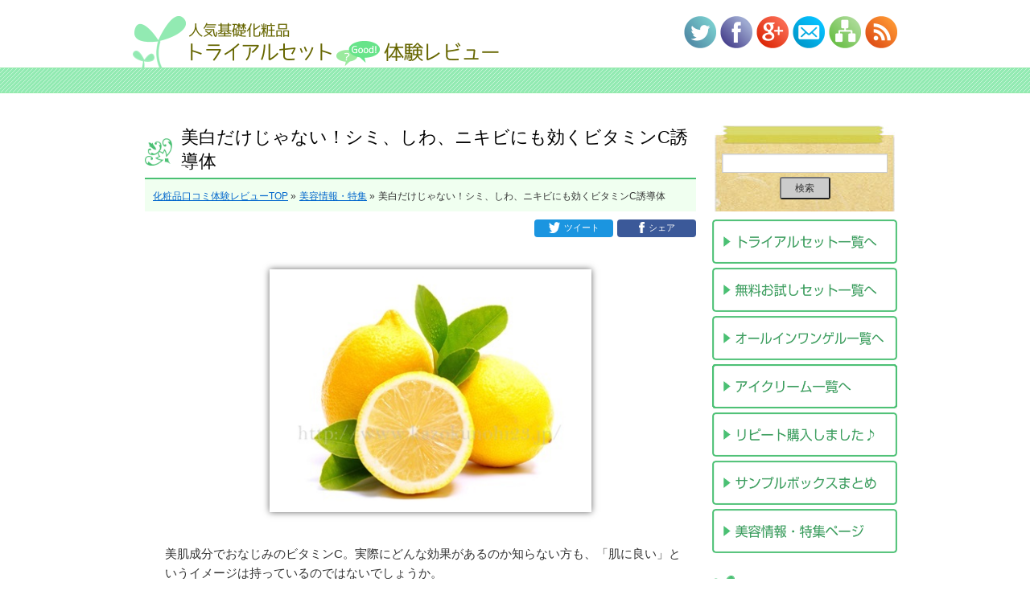

--- FILE ---
content_type: text/html; charset=UTF-8
request_url: https://www.kazokunohi23.jp/column/euglena-2/
body_size: 15206
content:


	<!DOCTYPE html>
<html lang="ja">
<head>
<meta charset="UTF-8" />
<meta name="pinterest" content="nopin">

<meta name="viewport" content="width=device-width">

<title>美白だけじゃない！シミ、しわ、ニキビにも効くビタミンC誘導体｜化粧品体験レビュー</title>
<link rel="profile" href="https://gmpg.org/xfn/11" />

<link rel="stylesheet" href="https://www.kazokunohi23.jp/wp-content/themes/twentyten-custom/style_sp.css" media="screen and (max-width: 640px)">
<link rel="stylesheet" href="https://www.kazokunohi23.jp/wp-content/themes/twentyten-custom/style.css" media="screen and (min-width: 641px)">

<link href="https://www.kazokunohi23.jp/wp-content/themes/twentyten-custom/images/favicon.ico" rel="icon">
<link href="https://www.kazokunohi23.jp/wp-content/themes/twentyten-custom/images/iphone_icon.png" rel="apple-touch-icon-precomposed">
<link rel="pingback" href="https://www.kazokunohi23.jp/xmlrpc.php" />
<link href="https://plus.google.com/116751549147504439164" rel="publisher">
<link href="https://plus.google.com/116751549147504439164" rel="author">
<!--[if (gte IE 6)&(lte IE 8)]>
<script type="text/javascript" src="https://www.kazokunohi23.jp/wp-content/themes/twentyten-custom/js/selectivizr.js"></script>
<noscript><link rel="stylesheet" href="[fallback css]" /></noscript><![endif]-->

<meta http-equiv="Content-Type" content="text/html; charset=UTF-8">
<script src="https://www.kazokunohi23.jp/wp-content/themes/twentyten-custom/js/jquery-1.11.2.min.js" type="text/javascript"></script>
<script src="https://www.kazokunohi23.jp/wp-content/themes/twentyten-custom/js/rollover.js" type="text/javascript"></script>
<script src="https://www.kazokunohi23.jp/wp-content/themes/twentyten-custom/js/style.js" type="text/javascript"></script>
<script src="https://www.kazokunohi23.jp/wp-content/themes/twentyten-custom/js/analytics.js" type="text/javascript"></script>


<!-- ここからOGP -->
<meta property="fb:app_id" content="694717187286829"/>
<meta property="og:type" content="article" />
<meta property="og:url" content="https://www.kazokunohi23.jp/column/euglena-2/" />
<meta property="og:title" content="美白だけじゃない！シミ、しわ、ニキビにも効くビタミンC誘導体" />
<meta property="og:description" content="美肌成分でおなじみのビタミンC。実際にどんな効果があるのか知らない方も、「肌に良い」というイメージは持っているのではないでしょうか。 美白や保湿、ニキビケアまで ... " />
<meta property="og:site_name" content="試して分かった通販コスメ人気の理由！話題の基礎化粧品トライアルセット体験レビュー" />
<meta property="og:image" content="https://www.kazokunohi23.jp/wp-content/uploads/2016/12/lemon001.jpg" />

<meta name="twitter:card" content="summary_large_image">
<meta name="twitter:site" content="@kazokunohi23jp">

<!-- ここまでOGP -->

<meta name='robots' content='index, follow, max-image-preview:large, max-snippet:-1, max-video-preview:-1' />

	<!-- This site is optimized with the Yoast SEO plugin v16.5 - https://yoast.com/wordpress/plugins/seo/ -->
	<link rel="canonical" href="https://www.kazokunohi23.jp/column/euglena-2/" />
	<meta name="twitter:label1" content="によって書かれた" />
	<meta name="twitter:data1" content="youhei" />
	<script type="application/ld+json" class="yoast-schema-graph">{"@context":"https://schema.org","@graph":[{"@type":"WebSite","@id":"https://www.kazokunohi23.jp/#website","url":"https://www.kazokunohi23.jp/","name":"\u8a66\u3057\u3066\u5206\u304b\u3063\u305f\u901a\u8ca9\u30b3\u30b9\u30e1\u4eba\u6c17\u306e\u7406\u7531\uff01\u8a71\u984c\u306e\u57fa\u790e\u5316\u7ca7\u54c1\u30c8\u30e9\u30a4\u30a2\u30eb\u30bb\u30c3\u30c8\u4f53\u9a13\u30ec\u30d3\u30e5\u30fc","description":"\u57fa\u790e\u5316\u7ca7\u54c1\u30c8\u30e9\u30a4\u30a2\u30eb\u30bb\u30c3\u30c8\u4f53\u9a13\u30ec\u30d3\u30e5\u30fc","potentialAction":[{"@type":"SearchAction","target":"https://www.kazokunohi23.jp/?s={search_term_string}","query-input":"required name=search_term_string"}],"inLanguage":"ja"},{"@type":"ImageObject","@id":"https://www.kazokunohi23.jp/column/euglena-2/#primaryimage","inLanguage":"ja","url":"https://www.kazokunohi23.jp/wp-content/uploads/2016/12/lemon001.jpg","contentUrl":"https://www.kazokunohi23.jp/wp-content/uploads/2016/12/lemon001.jpg","width":400,"height":300,"caption":"\u7f8e\u767d\u3060\u3051\u3067\u306f\u306a\u304f\u3001\u30cb\u30ad\u30d3\u3084\u4fdd\u6e7f\u307e\u3067\u3053\u306a\u305b\u308b\u3068\u3044\u3046\u30d3\u30bf\u30df\u30f3C\u8a98\u5c0e\u4f53\u306e\u52b9\u679c\u306b\u3064\u3044\u3066\u3001\u5199\u771f\u3064\u304d\u3067\u53e3\u30b3\u30df\u5831\u544a\u3057\u307e\u3059\u3002"},{"@type":"WebPage","@id":"https://www.kazokunohi23.jp/column/euglena-2/#webpage","url":"https://www.kazokunohi23.jp/column/euglena-2/","name":"\u7f8e\u767d\u3060\u3051\u3058\u3083\u306a\u3044\uff01\u30b7\u30df\u3001\u3057\u308f\u3001\u30cb\u30ad\u30d3\u306b\u3082\u52b9\u304f\u30d3\u30bf\u30df\u30f3C\u8a98\u5c0e\u4f53\uff5c\u5316\u7ca7\u54c1\u4f53\u9a13\u30ec\u30d3\u30e5\u30fc","isPartOf":{"@id":"https://www.kazokunohi23.jp/#website"},"primaryImageOfPage":{"@id":"https://www.kazokunohi23.jp/column/euglena-2/#primaryimage"},"datePublished":"2017-01-18T02:58:12+00:00","dateModified":"2017-01-13T05:00:19+00:00","author":{"@id":"https://www.kazokunohi23.jp/#/schema/person/a73795f675758aed46527c5f8651bbca"},"breadcrumb":{"@id":"https://www.kazokunohi23.jp/column/euglena-2/#breadcrumb"},"inLanguage":"ja","potentialAction":[{"@type":"ReadAction","target":["https://www.kazokunohi23.jp/column/euglena-2/"]}]},{"@type":"BreadcrumbList","@id":"https://www.kazokunohi23.jp/column/euglena-2/#breadcrumb","itemListElement":[{"@type":"ListItem","position":1,"name":"\u7f8e\u767d\u3060\u3051\u3058\u3083\u306a\u3044\uff01\u30b7\u30df\u3001\u3057\u308f\u3001\u30cb\u30ad\u30d3\u306b\u3082\u52b9\u304f\u30d3\u30bf\u30df\u30f3C\u8a98\u5c0e\u4f53"}]},{"@type":"Person","@id":"https://www.kazokunohi23.jp/#/schema/person/a73795f675758aed46527c5f8651bbca","name":"youhei","image":{"@type":"ImageObject","@id":"https://www.kazokunohi23.jp/#personlogo","inLanguage":"ja","url":"https://secure.gravatar.com/avatar/3f2009975f8c9ecaf717c2ca2957ffbb?s=96&d=mm&r=g","contentUrl":"https://secure.gravatar.com/avatar/3f2009975f8c9ecaf717c2ca2957ffbb?s=96&d=mm&r=g","caption":"youhei"},"url":"https://www.kazokunohi23.jp/author/youhei/"}]}</script>
	<!-- / Yoast SEO plugin. -->


<link rel='dns-prefetch' href='//s.w.org' />
<link rel="alternate" type="application/rss+xml" title="試して分かった通販コスメ人気の理由！話題の基礎化粧品トライアルセット体験レビュー &raquo; フィード" href="https://www.kazokunohi23.jp/feed/" />
<link rel="alternate" type="application/rss+xml" title="試して分かった通販コスメ人気の理由！話題の基礎化粧品トライアルセット体験レビュー &raquo; コメントフィード" href="https://www.kazokunohi23.jp/comments/feed/" />
<link rel="alternate" type="application/rss+xml" title="試して分かった通販コスメ人気の理由！話題の基礎化粧品トライアルセット体験レビュー &raquo; 美白だけじゃない！シミ、しわ、ニキビにも効くビタミンC誘導体 のコメントのフィード" href="https://www.kazokunohi23.jp/column/euglena-2/feed/" />
		<script type="text/javascript">
			window._wpemojiSettings = {"baseUrl":"https:\/\/s.w.org\/images\/core\/emoji\/13.0.1\/72x72\/","ext":".png","svgUrl":"https:\/\/s.w.org\/images\/core\/emoji\/13.0.1\/svg\/","svgExt":".svg","source":{"concatemoji":"https:\/\/www.kazokunohi23.jp\/wp-includes\/js\/wp-emoji-release.min.js?ver=5.7.14"}};
			!function(e,a,t){var n,r,o,i=a.createElement("canvas"),p=i.getContext&&i.getContext("2d");function s(e,t){var a=String.fromCharCode;p.clearRect(0,0,i.width,i.height),p.fillText(a.apply(this,e),0,0);e=i.toDataURL();return p.clearRect(0,0,i.width,i.height),p.fillText(a.apply(this,t),0,0),e===i.toDataURL()}function c(e){var t=a.createElement("script");t.src=e,t.defer=t.type="text/javascript",a.getElementsByTagName("head")[0].appendChild(t)}for(o=Array("flag","emoji"),t.supports={everything:!0,everythingExceptFlag:!0},r=0;r<o.length;r++)t.supports[o[r]]=function(e){if(!p||!p.fillText)return!1;switch(p.textBaseline="top",p.font="600 32px Arial",e){case"flag":return s([127987,65039,8205,9895,65039],[127987,65039,8203,9895,65039])?!1:!s([55356,56826,55356,56819],[55356,56826,8203,55356,56819])&&!s([55356,57332,56128,56423,56128,56418,56128,56421,56128,56430,56128,56423,56128,56447],[55356,57332,8203,56128,56423,8203,56128,56418,8203,56128,56421,8203,56128,56430,8203,56128,56423,8203,56128,56447]);case"emoji":return!s([55357,56424,8205,55356,57212],[55357,56424,8203,55356,57212])}return!1}(o[r]),t.supports.everything=t.supports.everything&&t.supports[o[r]],"flag"!==o[r]&&(t.supports.everythingExceptFlag=t.supports.everythingExceptFlag&&t.supports[o[r]]);t.supports.everythingExceptFlag=t.supports.everythingExceptFlag&&!t.supports.flag,t.DOMReady=!1,t.readyCallback=function(){t.DOMReady=!0},t.supports.everything||(n=function(){t.readyCallback()},a.addEventListener?(a.addEventListener("DOMContentLoaded",n,!1),e.addEventListener("load",n,!1)):(e.attachEvent("onload",n),a.attachEvent("onreadystatechange",function(){"complete"===a.readyState&&t.readyCallback()})),(n=t.source||{}).concatemoji?c(n.concatemoji):n.wpemoji&&n.twemoji&&(c(n.twemoji),c(n.wpemoji)))}(window,document,window._wpemojiSettings);
		</script>
		<style type="text/css">
img.wp-smiley,
img.emoji {
	display: inline !important;
	border: none !important;
	box-shadow: none !important;
	height: 1em !important;
	width: 1em !important;
	margin: 0 .07em !important;
	vertical-align: -0.1em !important;
	background: none !important;
	padding: 0 !important;
}
</style>
	<link rel='stylesheet' id='wp-block-library-css'  href='https://www.kazokunohi23.jp/wp-includes/css/dist/block-library/style.min.css?ver=5.7.14' type='text/css' media='all' />
<link rel='stylesheet' id='contact-form-7-css'  href='https://www.kazokunohi23.jp/wp-content/plugins/contact-form-7/includes/css/styles.css?ver=5.4.1' type='text/css' media='all' />
<link rel='stylesheet' id='toc-screen-css'  href='https://www.kazokunohi23.jp/wp-content/plugins/table-of-contents-plus/screen.min.css?ver=2106' type='text/css' media='all' />
<link rel='stylesheet' id='tablepress-default-css'  href='https://www.kazokunohi23.jp/wp-content/plugins/tablepress/css/default.min.css?ver=1.13' type='text/css' media='all' />
<link rel='stylesheet' id='jquery.lightbox.min.css-css'  href='https://www.kazokunohi23.jp/wp-content/plugins/wp-jquery-lightbox/styles/lightbox.min.css?ver=1.4.8.2' type='text/css' media='all' />
<script type='text/javascript' src='https://www.kazokunohi23.jp/wp-includes/js/jquery/jquery.min.js?ver=3.5.1' id='jquery-core-js'></script>
<script type='text/javascript' src='https://www.kazokunohi23.jp/wp-includes/js/jquery/jquery-migrate.min.js?ver=3.3.2' id='jquery-migrate-js'></script>
<script type='text/javascript' src='https://www.kazokunohi23.jp/wp-content/plugins/scrolling-anchors/js/jquery.easing.1.3.js?ver=5.7.14' id='jquery-easing-js'></script>
<link rel="https://api.w.org/" href="https://www.kazokunohi23.jp/wp-json/" /><link rel="alternate" type="application/json" href="https://www.kazokunohi23.jp/wp-json/wp/v2/posts/40062" /><link rel="EditURI" type="application/rsd+xml" title="RSD" href="https://www.kazokunohi23.jp/xmlrpc.php?rsd" />
<link rel="wlwmanifest" type="application/wlwmanifest+xml" href="https://www.kazokunohi23.jp/wp-includes/wlwmanifest.xml" /> 
<meta name="generator" content="WordPress 5.7.14" />
<link rel='shortlink' href='https://www.kazokunohi23.jp/?p=40062' />
<link rel="alternate" type="application/json+oembed" href="https://www.kazokunohi23.jp/wp-json/oembed/1.0/embed?url=https%3A%2F%2Fwww.kazokunohi23.jp%2Fcolumn%2Feuglena-2%2F" />
<link rel="alternate" type="text/xml+oembed" href="https://www.kazokunohi23.jp/wp-json/oembed/1.0/embed?url=https%3A%2F%2Fwww.kazokunohi23.jp%2Fcolumn%2Feuglena-2%2F&#038;format=xml" />
<style type="text/css">div#toc_container {width: 90%;}div#toc_container ul li {font-size: 110%;}</style>
</head>
<body class="post-template-default single single-post postid-40062 single-format-standard">

<!-- <div id="wrapper" class="hfeed"> -->
<div id="wrapper">
	<div id="header" class="clearfix">
		<div id="masthead">
			<div id="branding" role="banner">
								<div id="site-title">
					<span>
						<a href="https://www.kazokunohi23.jp/" title="試して分かった通販コスメ人気の理由！話題の基礎化粧品トライアルセット体験レビュー" rel="home"><img class="h_logo" src="https://www.kazokunohi23.jp/wp-content/themes/twentyten-custom/images/h_logo01.png" alt="試して分かった通販コスメ人気の理由！話題の基礎化粧品トライアルセット体験レビュー"></a>
					</span>
				</div>
				<div id="f_navi">
					<a href="https://twitter.com/kazokunohi23jp" target="_blank"><img src="https://www.kazokunohi23.jp/wp-content/themes/twentyten-custom/images/icon_twitter.png"></a><a href="https://www.facebook.com/pages/%E5%9F%BA%E7%A4%8E%E5%8C%96%E7%B2%A7%E5%93%81%E3%81%AE%E3%81%8A%E8%A9%A6%E3%81%97%E3%82%BB%E3%83%83%E3%83%88%E3%82%92%E4%BD%93%E9%A8%93%E3%83%AC%E3%83%93%E3%83%A5%E3%83%BC/545042448885444" target="_blank"><img src="https://www.kazokunohi23.jp/wp-content/themes/twentyten-custom/images/icon_facebook.png"></a><a href="https://plus.google.com/116751549147504439164" rel="publisher" target="_blank"><img src="https://www.kazokunohi23.jp/wp-content/themes/twentyten-custom/images/icon_google.png"></a><a href="<br />
<b>Warning</b>:  Use of undefined constant url - assumed 'url' (this will throw an Error in a future version of PHP) in <b>/home/apex/kazokunohi23.jp/public_html/wp-content/themes/twentyten-custom/header.php</b> on line <b>76</b><br />
https://www.kazokunohi23.jp/contact/"><img src="https://www.kazokunohi23.jp/wp-content/themes/twentyten-custom/images/icon_contact.png"></a><a href="<br />
<b>Warning</b>:  Use of undefined constant url - assumed 'url' (this will throw an Error in a future version of PHP) in <b>/home/apex/kazokunohi23.jp/public_html/wp-content/themes/twentyten-custom/header.php</b> on line <b>76</b><br />
https://www.kazokunohi23.jp/site_map/"><img src="https://www.kazokunohi23.jp/wp-content/themes/twentyten-custom/images/icon_sitemap.png"></a><a href="<br />
<b>Warning</b>:  Use of undefined constant url - assumed 'url' (this will throw an Error in a future version of PHP) in <b>/home/apex/kazokunohi23.jp/public_html/wp-content/themes/twentyten-custom/header.php</b> on line <b>76</b><br />
https://www.kazokunohi23.jp/?feed=rss2"><img src="https://www.kazokunohi23.jp/wp-content/themes/twentyten-custom/images/icon_rss.png"></a>

				</div><!-- #f_navi -->
			</div><!-- #branding -->

			
		</div><!-- #masthead -->
	</div><!-- #header -->

	<div id="main">
	<div id="container">
		<div id="content" role="main">

		
<div id="post">
<h1 class="single-news-title">美白だけじゃない！シミ、しわ、ニキビにも効くビタミンC誘導体</h1>

<!-- パンくずリスト 開始  -->
<div id="bread_crumb">
	<div itemscope="itemscope" itemtype="https://data-vocabulary.org/Breadcrumb">
		<a href="https://www.kazokunohi23.jp" itemprop="url" rel="home"><span itemprop="title">化粧品口コミ体験レビューTOP</span></a> &raquo; 
	</div>
	<div itemscope="itemscope" itemtype="https://data-vocabulary.org/Breadcrumb">
				<a href="https://www.kazokunohi23.jp/column/" itemprop="url"><span itemprop="title">美容情報・特集</span></a> &raquo; 
	</div>
	<div itemscope="itemscope" itemtype="https://data-vocabulary.org/Breadcrumb">
		<span itemprop="title">美白だけじゃない！シミ、しわ、ニキビにも効くビタミンC誘導体</span>
	</div>
</div>
<!-- パンくずリスト 終了  -->

<!-- SNSボタン一覧 開始 -->
<div id="snsHead">
  <!-- Twitter 開始 -->
  <div class="snsBtTwitter">
	<a href="https://twitter.com/share?text=美白だけじゃない！シミ、しわ、ニキビにも効くビタミンC誘導体&url=https://www.kazokunohi23.jp/column/euglena-2/" onclick="javascript:window.open(this.href, '', 'menubar=no,toolbar=no,resizable=yes,scrollbars=yes,height=460,width=600');return false;">
    <div class="inner">
      <p class="icon"><img src="https://www.kazokunohi23.jp/wp-content/themes/twentyten-custom/images/icon_sns_twitter.png" alt=""></p>
      <p class="name">ツイート</p>
    </div><!-- /.inner -->
	</a>
  </div><!-- /.snsBtTwitter -->
  <!-- Twitter 終了 -->
  
  <!-- Facebook 開始 -->
  <div class="snsBtFacebook">
	<a href="https://www.facebook.com/sharer.php?src=bm&u=https://www.kazokunohi23.jp/column/euglena-2/&amp;t=美白だけじゃない！シミ、しわ、ニキビにも効くビタミンC誘導体" onclick="javascript:window.open(this.href, '', 'menubar=no,toolbar=no,resizable=yes,scrollbars=yes,height=650,width=580');return false;">
    <div class="inner">
      <p class="icon"><img src="https://www.kazokunohi23.jp/wp-content/themes/twentyten-custom/images/icon_sns_facebook.png" alt=""></p>
      <p class="name">シェア</p>
    </div><!-- /.inner -->
	</a>
  </div><!-- /.snsBtFacebook -->
  <!-- Facebook 終了 -->
  
  <!-- LINE 開始 -->
  <div class="snsBtLine">
	<a href="https://line.me/R/msg/text/?美白だけじゃない！シミ、しわ、ニキビにも効くビタミンC誘導体%0D%0Ahttps://www.kazokunohi23.jp/column/euglena-2/">
    <div class="inner">
      <p class="icon"><img src="https://www.kazokunohi23.jp/wp-content/themes/twentyten-custom/images/icon_sns_line.png" alt=""></p>
      <p class="name">LINE</p>
    </div><!-- /.inner -->
	</a>
  </div><!-- /.snsBtLine -->
  <!-- LINE 終了 -->
</div><!-- /#snsHead -->
<!-- SNSボタン一覧 終了 -->
<div class="cat-news">
		<div class="shadow1"><img loading="lazy" src="//www.kazokunohi23.jp/wp-content/uploads/2016/12/lemon001.jpg" alt="美白だけではなく、ニキビや保湿までこなせるというビタミンC誘導体の効果について、写真つきで口コミ報告します。" width="400" height="300" class="alignnone size-full wp-image-42309" /></div>

<p>美肌成分でおなじみのビタミンC。実際にどんな効果があるのか知らない方も、「肌に良い」というイメージは持っているのではないでしょうか。</p>

<p>美白や保湿、ニキビケアまで、様々なタイプの化粧品に配合されている成分ですが、その多くの化粧品にはビタミンCではなく、ビタミンC誘導体が配合されています。</p>

<p>どうしてビタミンCではなく、ビタミンC誘導体なのでしょうか？ビタミンC誘導体って、ビタミンCと何が違うのでしょう？</p>

<p>そこで今回は、ビタミンC誘導体の肌への効果や種類、お勧めの化粧品を詳しくご紹介します。</p>


<h2>ビタミンCの肌への効果</h2>

<div class="shadow1"><img loading="lazy" src="//www.kazokunohi23.jp/wp-content/uploads/2016/12/lemon002.jpg" alt="ビタミンCの肌への効果として、メラニンの働きを抑える美白効果などがあります。そのほかにも抗酸化作用も。" width="400" height="300" class="alignnone size-full wp-image-42312" /></div>

<p>まずはビタミンCの肌への効果をご紹介します。美白や抗酸化作用は有名ですが、その他にニキビの改善効果など様々な効果が期待できます。</p>

<p><span class="b">・抗酸化作用</span>…紫外線やストレスなどで発生した活性酸素を除去して、肌細胞にダメージを与えないようにしてくれます。シミやシワなどの肌老化や、ニキビが悪化するのを防ぎます。</p>

<p>・<span class="b">たるみ・ほうれい線予防</span>…肌のハリを維持するのに欠かせないコラーゲン。ビタミンCはコラーゲンの生成に不可欠な酵素の働きをサポートしてくれます。</p>

<p><span class="b">・美白効果</span>…日焼けによって活発になるメラニンの生成を抑える効果があります。また還元作用もあるので、できてしまったシミの改善にも効果的です。</p>

<p><span class="b">・抗炎症作用</span>…ニキビなどの炎症を抑える効果があります。ニキビが酷くなると色素沈着を起こして治った後もニキビ跡として残ってしまいますが、先ほどの還元作用によってニキビ跡も残りにくくしてくれます。</p>

<p><span class="b">・皮脂抑制作用</span>…過剰に分泌する皮脂を抑制する効果で、ニキビの原因となる皮脂詰まりや毛穴の黒ずみを改善することができます。</p>

<p>いかがでしょうか。ビタミンCが多くの化粧品に配合されている理由がわかりますね。殺菌・抗菌効果もるのでニキビができやすい肌に付ければニキビ予防にもなります。</p>

<p>しかしこんな優れた成分でもデメリットがあるのです。</p>


<h2>ビタミンC誘導体はビタミンCよりも優れている？</h2>

<div class="shadow1"><img loading="lazy" src="//www.kazokunohi23.jp/wp-content/uploads/2017/01/lemon125.jpeg" alt="ビタミンC誘導体がビタミンCよりも効果が高いことを紹介します。" width="400" height="300" class="alignnone size-full wp-image-42444" /></div>

<p>ここではビタミンCのデメリットと、ビタミンC誘導体についてご紹介します。</p>

<p>ビタミンCには先ほどご紹介したように、美肌つくりに欠かせない様々な効果があります。しかし酸化しやすく、肌への吸収も悪い為そのまま化粧品に配合したのでは、その素晴らしい効果を発揮することができません。</p>

<p>さらにビタミンCには光毒性がある為、ビタミンCを肌に塗った後に日光に当たると、被れたり、炎症を起こす危険もあるのです。こんなにたくさんの美肌効果がある成分なのにこれらデメリットのために化粧品に配合するのは難しい成分だったのです。</p>

<p>そこで開発されたのがビタミンC誘導体です。ビタミンC誘導体はビタミンCと他の分子を結合してできた化合物。こうすることで酸化しにくくなって、肌への浸透率もアップします。</p>

<p>ビタミンC誘導体を肌につけた後は、肌にある酵素によって分子が離れて、ビタミンCの形に戻り、ビタミンCの美肌効果をそのまま得ることができます。肌への浸透も高まりますし、安定した状態で化粧品に配合することが出来ます。</p>

<p>このビタミンC誘導体はくつける分子によって水溶性、脂溶性と、その両方の性質を持つ新型の3つに分けられます。次の章では、ビタミンC誘導体の種類と特徴をご紹介します。</p>

<h2>ビタミンC誘導体は一つじゃない！種類を知ろう</h2>

<div class="shadow1"><img loading="lazy" src="//www.kazokunohi23.jp/wp-content/uploads/2016/12/food1008aa.jpg" alt="ビタミンｃと安定化させるため作られたビタミンC誘導体ですが、いくつか種類があるようです。油溶性・水溶性などにも分けられるそうです。" width="600" height="450" class="alignnone size-full wp-image-42442" /></div>

<p>まずは水溶性ビタミンC誘導体の特徴からご紹介しましょう。</p>

<p><span class="b">・水溶性ビタミンC誘導体</span>には、リン酸アスコルビルMg、リン酸アスコルビルNa、アスコルビン酸エチル、アスコルビン酸グルコシドなどがあります。</p>

<p>一般的に化粧水や乳液などの水分を多く含む化粧品に配合されていて、短時間で肌に吸収され、即効性が高いのが特徴です。肌の表面で作用してメラニンを排出してくれるので、シミやくすみに効果があります。</p>

<p><span class="b">・脂溶性ビタミンC誘導体</span>には、パルミチン酸アスコルビル、ステアリン酸アスコルビル、テトラヘキシルデカン酸アスコルビルなどがあります。</p>

<p>本来水性であるビタミンCに脂肪酸を結合させたもので、クリームなどの油分の多い化粧品に配合されています。肌への浸透性が高く、持続性も水溶性ビタミンC誘導体に比べて長いのが特徴です。</p>

<p>また高配合にしても刺激が少ないので、肌の弱い方でも安心して使えます。肌の奥まで浸透して保湿してくれるので、コラーゲンの生成を促したり、代謝を促進してくれます。</p>

<p><span class="b">・新型のビタミンC誘導体</span>は、パルミチン酸アスコルビルリン酸３Na（APPS）があります。抜群の浸透性を誇り、即効性も高く、肌の内部に浸透してコラーゲンの合成を促進したり、代謝をアップしてターンオーバーを促します。</p>


<h2>ビタミンC誘導体配合！お勧め化粧品をご紹介</h2>

<p>ビタミンC誘導体の効果がわかったところで、ビタミンC誘導体配合のお薦め化粧品を2つご紹介します。2つの化粧品とも、先ほどご紹介した3種類のビタミンC誘導体以外の、最新のビタミンC誘導体が配合されています。</p>

<p>どちらも高い浸透率を誇るビタミンC誘導体ですので肌への効果も期待できます。</p>

<h3>グラングレース</h3>

<div class="shadow1"><img loading="lazy" src="//www.kazokunohi23.jp/wp-content/uploads/2016/12/09be31210d4542a278c1c0cfee0556d5.png" alt="ビタミンC誘導体配合のスキンケアグラングレース。" width="400" height="300" class="alignnone size-full wp-image-42314" /></div>

<p>グラングレースは最新型のビタミンCや遺伝子レベルで作用する4つのペプチドなどを組み合わせた年齢肌用の化粧品です。</p>

<p>グラングレースに配合されているビタミンC誘導体APISは、成分名をイソステアリルアスコルビルリン酸２Naと言い、先ほど紹介した新型のビタミンC誘導体APPSよりも優れた浸透力があるといわれています。</p>

<p>先ほども紹介したとおり、ビタミンC誘導体は肌に浸透した後、肌内部にある酵素に反応して分子が離れてビタミンCの状態に戻ります。</p>

<p>APPSが分解に2種類の酵素が必要なのに対して、APISは1種類の酵素だけでビタミンCの形に戻れる為、肌に浸透した後は素早くビタミンCの形に戻り効果を発揮します。</p>

<p>APISによってシミやくすみ、小じわの改善だけでなく皮脂の分泌を抑えて毛穴の開きを改善したり、皮脂の酸化を抑制して毛穴に溜まった皮脂が酸化して黒くなるのを防ぎます。</p>

<p><a href="//www.kazokunohi23.jp/review/grangrace/">グラングレースのお試しセットを取り寄せて使ってみました。</a></p>

<h3>APISだけじゃない！ペプチドでアンチエイジング </h3>

<div class="shadow1"><img loading="lazy" src="//www.kazokunohi23.jp/wp-content/uploads/2016/12/72c2df6eabcd430ec7cde1a5e880cd3c.png" alt="ビタミンA・E・Cなどの他にもペプチドなどが含まれているグラングレーススキンケア。" width="400" height="300" class="alignnone size-full wp-image-42315" /></div>

<p>グラングレースにはAPIS以外にも肌の老化を防ぐ最新の成分が配合されていて、様々な角度から肌の老化を改善してくれます。ここではAPIS以外の気になる成分をご紹介しましょう。

<p><span class="b">ノナペプチド‐１</span>…メラニン細胞を刺激してシミの原因であるメラニンを生成するα‐MSHという刺激ホルモンを抑制し、シミができにくくしてくれます。</p>

<p><span class="b">オリゴペプチド‐34</span>…NF-kbという肌の老化を促進させる成分が活性化するのを抑制して
しわやシミなどの肌老化を防ぎます。</p>

<p><span class="b">アセチルデカペプチド‐3</span>…成長因子FTGの一つで、真皮層に存在するヒアルロン酸やエラスチン、コラーゲンと言った成分の合成を促して、肌に弾力とみずみずしさを与えます。</p>

<p><span class="b">プロテオグリカン</span>…ナイトクリームに配合されているプロテオグリカンは、コラーゲンやヒアルロン酸以上の保効果があることで大注目の成分です。</p>

<p>このほかにもEGF様作用でターンオーバーを促して新しい肌細胞の合成を促進したり、コラーゲンやヒアルロン酸の生産を促す効果もあります。</p>

<p>しわにはいくつかの種類があり、肌表面の老化で起きる「ちりめんじわ」と呼ばれる浅く細かいしわ(小じわ)と、真皮層の衰えによってできるシワがあります。</p>

<p>グラングレースはこの2つのシワが改善されるように、最新の美肌成分を組み合わせてトータルにケアが出来るようになっています。</p>

<h3>VC Series</h3>

<div class="shadow1"><img loading="lazy" src="//www.kazokunohi23.jp/wp-content/uploads/2016/12/314cb8b778cfab9c62f2fcb4315f2623.png" alt="ビタミンC誘導体配合のVCシリーズは、こんな感じのイメージのスキンケアとなっています。" width="400" height="300" class="alignnone size-full wp-image-42319" /></div>

<p>SiBodyのVCシリーズはニキビで悩んでいる方を対象としたニキビケア化粧品です。たくさんの女性誌に掲載されていますので、ご存知の方も多いのではないでしょうか。</p>

<p>10代の思春期ニキビと大人ニキビ、両方に効果を発揮する成分が配合されていて、ニキビで悩む方にお薦めの化粧品です。</p>

<p>また、すでにできてしまったニキビを治すだけでなく、使っているうちに新たなニキビができにくい肌になるように、肌質改善を考えたスキンケア商品です。</p>

<p>刺激のある成分をなるべく避け、皮膚の再生を促したり、代謝のリズムを整える作用で健やかな肌にしてくれます。</p>

<p>なかでも注目したいのがビタミンC誘導体のVC200（イソステアリルアスコルビルリン酸　２Na）です。このVC200は浸透力の高いAPPSよりもさらに高い浸透力を誇り、今までのビタミンC誘導体の中で一番の低刺激という特徴があります。</p>

<p>いくら良い成分でも浸透力が悪かったり、肌に負担がかかってニキビ以外の肌トラブルが起きては意味がありません。SiBodyには、ビタミンCと同時に摂取することで相乗効果を得られるビタミンEが配合してあります。</p>

<p>さらにターンオーバーのサイクルを正常にするビタミンAを配合することでニキビ跡が残りにくくしてくれています。</p>

<p><a href="//www.kazokunohi23.jp/review/sibody-vcseries/">シーボディのVCスターターキットも使ってみたので、写真つきで口コミ報告しています。</a></p>

<h3>ニキビをトータルにケアできる成分を配合！</h3>

<p>この他にも、VCシリーズにはニキビ肌に効果のある成分が配合されています。泡フォーマーとVCエッセンスに配合されているグリチルリチン酸ジカリウムは抗炎症作用があり、赤ニキビの炎症を鎮める効果があります。</p>

<p>またイソプロピルメチルフェノールの殺菌作用で顔ニキビの原因となるアクネ菌が増殖するのを抑えます。</p>

<p>サリチル酸は肌の角質を柔軟化して剥がれやすくする作用があります。ニキビ跡にも効果のある成分ですが、配合量が多いと刺激となる場合があります。</p>

<p>VCシリーズでは、サリチル酸の配合量を刺激にならない程度の微量に留めて肌の弱い方でも使えるようにしています。</p>

<p>ニキビケアではピーリングなどの肌を剥がすことにフォーカスが当たりがちですが、保湿ケアも重要です。VCシリーズには保湿のためにはちみつを配合。</p>

<p>はちみつにはアミノ酸やミネラルなどの美肌に必要な栄養素が詰まっているばかりでなく、浸透性も良いのでその栄養分を肌にしっかりと吸収させることができます。さらに肌表面で薄い膜を作って保水し、肌が乾燥するのを防いでくれます。</p>

<p>VC200と一緒に使うことでコラーゲンの生成に必要なアミノ酸と、ビタミンCを同時に取ることができ、ハリのある肌にしてくれます。</p>


<h2>化粧品を選ぶ時はビタミンC誘導体の種類をチェックしよう</h2>

<div class="shadow1"><img loading="lazy" src="//www.kazokunohi23.jp/wp-content/uploads/2017/01/point001.jpg" alt="化粧品を選ぶ時には、入っている内容成分に気をつけて購入するのがお得です。" width="400" height="300" class="alignnone size-full wp-image-42447" /></div>

<p>いかがでしょうか。年齢肌用化粧品からニキビケア用化粧品まで、幅広いジャンルで活躍するビタミンC誘導体。誘導体の種類によって肌への浸透率や即効性も少しずつ異なりますので、ビタミンC誘導体配合の化粧品を選ぶ時はその種類もチェックしましょう。</p>

<p>更にビタミンEやコラーゲンなどはビタミンCと同時に摂取すると相乗効果が生まれ、お互いの効果がアップします。化粧品を選ぶ時にはこういった相性も知っておくと良いでしょう。</p>

<p>化粧品に配合されている成分の相性が気になる時は、ライン使いをすることをお勧めします。特にアンチエイジングやニキビケアなどの場合は殺菌、鎮静、代謝の促進などがトータルケアできるように組み合わせてありますので、組み合わせに迷った時はお勧めです。</p>

<p>先ほどご紹介したグラングレース、VCシリーズはトライアルセットがオンラインで注文できます。トライアルセットでしたらお得な価格でライン使いができますので、気になる方は是非取り寄せてみてはいかがでしょうか。</p>

<p>ビタミンC誘導体を上手に活用する多ためには、ちょっとした知識が必要です。ビタミンC誘導体の種類や相性の良い成分を知って上手に活用しましょう。</p>
	
</div><!-- .cat-news -->

<div id="nav-below" class="navigation">
	<div class="nav-previous"><a href="https://www.kazokunohi23.jp/column/bathadditive/" rel="prev"><span class="meta-nav">&larr;</span> 知ってるようで意外に知らない、入浴剤の効果と選び方とは？</a></div>
	<div class="nav-next"><a href="https://www.kazokunohi23.jp/column/uv-protection/" rel="next">春の紫外線対策が10年後もキレイな肌でいるためのポイント！ <span class="meta-nav">&rarr;</span></a></div>
</div><!-- #nav-below -->

<!-- SNSボタン一覧 開始 -->
<div id="snsFoot">
  <!-- Twitter 開始 -->
  <div class="snsBtTwitter">
	<a href="https://twitter.com/share?text=美白だけじゃない！シミ、しわ、ニキビにも効くビタミンC誘導体&url=https://www.kazokunohi23.jp/column/euglena-2/" onclick="javascript:window.open(this.href, '', 'menubar=no,toolbar=no,resizable=yes,scrollbars=yes,height=460,width=600');return false;">
    <div class="inner">
      <p class="icon"><img src="https://www.kazokunohi23.jp/wp-content/themes/twentyten-custom/images/icon_sns_twitter.png" alt=""></p>
      <p class="name">ツイートする</p>
    </div><!-- /.inner -->
	</a>
  </div><!-- /.snsBtTwitter -->
  <!-- Twitter 終了 -->
  
  <!-- Facebook 開始 -->
  <div class="snsBtFacebook">
	<a href="https://www.facebook.com/sharer.php?src=bm&u=https://www.kazokunohi23.jp/column/euglena-2/&amp;t=美白だけじゃない！シミ、しわ、ニキビにも効くビタミンC誘導体" onclick="javascript:window.open(this.href, '', 'menubar=no,toolbar=no,resizable=yes,scrollbars=yes,height=650,width=580');return false;">
    <div class="inner">
      <p class="icon"><img src="https://www.kazokunohi23.jp/wp-content/themes/twentyten-custom/images/icon_sns_facebook.png" alt=""></p>
      <p class="name">シェアする</p>
    </div><!-- /.inner -->
	</a>
  </div><!-- /.snsBtFacebook -->
  <!-- Facebook 終了 -->
  
  <!-- LINE 開始 -->
  <div class="snsBtLine">
	<a href="https://line.me/R/msg/text/?美白だけじゃない！シミ、しわ、ニキビにも効くビタミンC誘導体%0D%0Ahttps://www.kazokunohi23.jp/column/euglena-2/">
    <div class="inner">
      <p class="icon"><img src="https://www.kazokunohi23.jp/wp-content/themes/twentyten-custom/images/icon_sns_line.png" alt=""></p>
      <p class="name">LINEで送る</p>
    </div><!-- /.inner -->
	</a>
  </div><!-- /.snsBtLine -->
  <!-- LINE 終了 -->
</div><!-- /#snsFoot -->
<!-- SNSボタン一覧 終了 -->
<h3 class="nendaiLowerLinkTitle">年代別おすすめ基礎化粧品</h3>
<ul class="nendaiLowerLink">
<li><a href="https://www.kazokunohi23.jp/nendai/20dai/"><img src="https://www.kazokunohi23.jp/wp-content/themes/twentyten-custom/images/nendai_lowlink_20dai.jpg" alt="20代基礎化粧品"></a></li><li><a href="https://www.kazokunohi23.jp/nendai/30dai/"><img src="https://www.kazokunohi23.jp/wp-content/themes/twentyten-custom/images/nendai_lowlink_30dai.jpg" alt="30代基礎化粧品"></a></li><li><a href="https://www.kazokunohi23.jp/nendai/40dai/"><img src="https://www.kazokunohi23.jp/wp-content/themes/twentyten-custom/images/nendai_lowlink_40dai.jpg" alt="40代基礎化粧品"></a></li><li><a href="https://www.kazokunohi23.jp/nendai/50dai/"><img src="https://www.kazokunohi23.jp/wp-content/themes/twentyten-custom/images/nendai_lowlink_50dai.jpg" alt="50代基礎化粧品"></a></li><li><a href="https://www.kazokunohi23.jp/nendai/60dai/"><img src="https://www.kazokunohi23.jp/wp-content/themes/twentyten-custom/images/nendai_lowlink_60dai.jpg" alt="60代基礎化粧品"></a></li>	<li><img src="https://www.kazokunohi23.jp/wp-content/themes/twentyten-custom/images/nendai_lowlink.jpg" alt="あなたの悩み。答えはここに。"></li>
</ul>


</div><!-- #post -->


		</div><!-- #content -->
	</div><!-- #container -->

	
		<div id="primary" class="widget-area" role="complementary">
			<ul class="xoxo">

<li id="" class="widget-container"><form role="search" method="get" id="searchform" class="searchform" action="https://www.kazokunohi23.jp/">
				<div>
					<label class="screen-reader-text" for="s">検索:</label>
					<input type="text" value="" name="s" id="s" />
					<input type="submit" id="searchsubmit" value="検索" />
				</div>
			</form></li><li id="" class="widget-container">			<div class="textwidget"><div class="side-setlist">
<a href="https://www.kazokunohi23.jp/alllist/items/"><img src="https://www.kazokunohi23.jp/wp-content/themes/twentyten-custom/images/bt_side_all.gif" alt="人気トライアルセット一覧"></a>

<a href="https://www.kazokunohi23.jp/feature/muryou-otameshi/"><img src="https://www.kazokunohi23.jp/wp-content/themes/twentyten-custom/images/bt_side_muryou.gif" alt="無料お試しセット一覧"></a>

<a href="https://www.kazokunohi23.jp/feature/allinone-cosme/"><img src="https://www.kazokunohi23.jp/wp-content/themes/twentyten-custom/images/bt_side_allinone.gif" alt="オールインワンゲル"></a>

<a href="https://www.kazokunohi23.jp/feature/eye-cream/"><img src="https://www.kazokunohi23.jp/wp-content/themes/twentyten-custom/images/bt_side_eyecream.gif" alt="アイクリーム"></a>

<a href="https://www.kazokunohi23.jp/buyyourself-skincare"><img src="https://www.kazokunohi23.jp/wp-content/themes/twentyten-custom/images/bt_side_repeat.gif" alt="リピート購入しました♪"></a>

<a href="https://www.kazokunohi23.jp/samplebox"><img src="https://www.kazokunohi23.jp/wp-content/themes/twentyten-custom/images/bt_side_boxmatome.gif" alt="サンプルボックスまとめ"></a>

<a href="https://www.kazokunohi23.jp/column/"><img src="https://www.kazokunohi23.jp/wp-content/themes/twentyten-custom/images/bt_side_column.gif" alt="美容情報・特集"></a>
</div><!-- /.side-setlist --></div>
		</li><li id="" class="widget-container">			<div class="textwidget"><h3 class="widget-title menuTitle">肌の悩みで選ぶ</h3>
<div class="menuList">
<ul>
	<li class="cat-item cat-item-9"><a href="https://www.kazokunohi23.jp/hadanonayami/bihaku_care/">美白・シミ</a>
</li>
	<li class="cat-item cat-item-7"><a href="https://www.kazokunohi23.jp/hadanonayami/keana_care/">毛穴ケア</a>
</li>
	<li class="cat-item cat-item-6"><a href="https://www.kazokunohi23.jp/hadanonayami/hositu_care/">保湿ケア</a>
</li>
	<li class="cat-item cat-item-10"><a href="https://www.kazokunohi23.jp/hadanonayami/kakusitu_care/">角質ケア</a>
</li>
	<li class="cat-item cat-item-5"><a href="https://www.kazokunohi23.jp/hadanonayami/nikibi_care/">ニキビ・吹き出物</a>
</li>
	<li class="cat-item cat-item-3"><a href="https://www.kazokunohi23.jp/hadanonayami/aging_care/">アンチエイジング化粧品</a>
</li>
	<li class="cat-item cat-item-4"><a href="https://www.kazokunohi23.jp/hadanonayami/dr_cosme/">ドクターズコスメ</a>
</li>
	<li class="cat-item cat-item-8"><a href="https://www.kazokunohi23.jp/hadanonayami/mutenka_cosme/">無添加</a>
</li>
</ul>
</div><!-- /.menuList -->
</div>
		</li><li id="" class="widget-container">			<div class="textwidget"><h3 class="widget-title menuTitle">年代で選ぶ</h3>
<div class="menuList">
<ul>
	<li class="cat-item cat-item-22"><a href="https://www.kazokunohi23.jp/nendai/20dai/">20代基礎化粧品</a>
</li>
	<li class="cat-item cat-item-23"><a href="https://www.kazokunohi23.jp/nendai/30dai/">30代基礎化粧品</a>
</li>
	<li class="cat-item cat-item-24"><a href="https://www.kazokunohi23.jp/nendai/40dai/">40代基礎化粧品</a>
</li>
	<li class="cat-item cat-item-25"><a href="https://www.kazokunohi23.jp/nendai/50dai/">50代基礎化粧品</a>
</li>
	<li class="cat-item cat-item-43"><a href="https://www.kazokunohi23.jp/nendai/60dai/">60代基礎化粧品</a>
</li>
</ul>
</div><!-- /.menuList --></div>
		</li><li id="" class="widget-container">			<div class="textwidget"><h3 class="widget-title menuTitle">肌質で選ぶ</h3>
<div class="menuList">
<ul>
	<li class="cat-item cat-item-13"><a href="https://www.kazokunohi23.jp/hadasitu/kansouhada/">乾燥肌スキンケア</a>
</li>
	<li class="cat-item cat-item-14"><a href="https://www.kazokunohi23.jp/hadasitu/binkanhada/">敏感肌スキンケア</a>
</li>
	<li class="cat-item cat-item-12"><a href="https://www.kazokunohi23.jp/hadasitu/oiri-hada/">オイリー肌スキンケア</a>
</li>
	<li class="cat-item cat-item-11"><a href="https://www.kazokunohi23.jp/hadasitu/atopi-hada/">アトピー肌スキンケア</a>
</li>
</ul>
</div><!-- /.menuList -->
</div>
		</li><li id="" class="widget-container">			<div class="textwidget"><h3 class="widget-title menuTitle">セット内容で選ぶ</h3>
<div class="menuList">
<ul>
	<li class="cat-item cat-item-15"><a href="https://www.kazokunohi23.jp/item/cleansing/">クレンジング(メイク落とし)</a>
</li>
	<li class="cat-item cat-item-20"><a href="https://www.kazokunohi23.jp/item/sengan/">洗顔料(石鹸)</a>
</li>
	<li class="cat-item cat-item-19"><a href="https://www.kazokunohi23.jp/item/kesyousui/">化粧水(ローション)</a>
</li>
	<li class="cat-item cat-item-18"><a href="https://www.kazokunohi23.jp/item/nyuueki/">乳液(クリーム)</a>
</li>
	<li class="cat-item cat-item-21"><a href="https://www.kazokunohi23.jp/item/biyoueki/">美容液(エッセンス)</a>
</li>
	<li class="cat-item cat-item-31"><a href="https://www.kazokunohi23.jp/item/nityuu_biyoueki/">日焼け止め（化粧下地）</a>
</li>
	<li class="cat-item cat-item-51"><a href="https://www.kazokunohi23.jp/item/oil/">美容オイル</a>
</li>
	<li class="cat-item cat-item-52"><a href="https://www.kazokunohi23.jp/item/pack/">パック・フェイスマスク</a>
</li>
	<li class="cat-item cat-item-17"><a href="https://www.kazokunohi23.jp/item/porch/">ポーチ付き</a>
</li>
	<li class="cat-item cat-item-16"><a href="https://www.kazokunohi23.jp/item/sample/">サンプル付き</a>
</li>
</ul>
</div><!-- /.menuList --></div>
		</li><li id="" class="widget-container">			<div class="textwidget"><div class="banner-con">

<!-- 脇坂英理子のキレイLabo -->
<a href="https://www.kazokunohi23.jp/kirei-labo/">
  <img src="https://www.kazokunohi23.jp/wp-content/themes/twentyten-custom/images_kirei_labo/ba_kirei-labo.gif" alt="脇坂英理子のキレイLabo(キレイラボ) -女医だから知っているホントの美容情報！-">
</a>

<!-- R-15 マンガでわかる！肌の仕組みと最適スキンケア徹底解説！ -->
<a href="https://www.kazokunohi23.jp/manga/">
  <img src="https://www.kazokunohi23.jp/wp-content/themes/twentyten-custom/images_manga/ba_manga.gif" alt="R-15 マンガでわかる！肌の仕組みと最適スキンケア徹底解説！">
</a>

</div><!-- /.banner-con --></div>
		</li><li id="" class="widget-container">			<div class="textwidget"><div class="unei-side-box">
<p class="title">運営者情報</p>
<ul>
<li><a href="https://www.kazokunohi23.jp/about/">運営者情報</a></li>
<li><a href="https://www.kazokunohi23.jp/privacy/">プライバシーポリシー</a></li>
</ul>
</div>
</div>
		</li>			</ul>
		</div><!-- #primary .widget-area -->

	<!-- ページトップへボタン 開始 -->
<div class="pagetop-box">
	<p class="pagetop"><a href="">▲ このページのトップへ</a></p>
</div><!-- / -->
<!-- ページトップへボタン 終了 -->


	</div><!-- #main -->
</div><!-- #wrapper -->
<div id="footer_wrapper">
	<div id="footer" role="contentinfo">
		<div id="colophon">



			<!-- SNSボタン 開始 -->
			<div id="f_navi_footer">
				<a href="https://twitter.com/kazokunohi23jp" target="_blank"><img src="https://www.kazokunohi23.jp/wp-content/themes/twentyten-custom/images/icon_twitter.png"></a><a href="https://www.facebook.com/pages/%E5%9F%BA%E7%A4%8E%E5%8C%96%E7%B2%A7%E5%93%81%E3%81%AE%E3%81%8A%E8%A9%A6%E3%81%97%E3%82%BB%E3%83%83%E3%83%88%E3%82%92%E4%BD%93%E9%A8%93%E3%83%AC%E3%83%93%E3%83%A5%E3%83%BC/545042448885444" target="_blank"><img src="https://www.kazokunohi23.jp/wp-content/themes/twentyten-custom/images/icon_facebook.png"></a><a href="https://plus.google.com/116751549147504439164" rel="publisher" target="_blank"><img src="https://www.kazokunohi23.jp/wp-content/themes/twentyten-custom/images/icon_google.png"></a><a href="<br />
<b>Warning</b>:  Use of undefined constant url - assumed 'url' (this will throw an Error in a future version of PHP) in <b>/home/apex/kazokunohi23.jp/public_html/wp-content/themes/twentyten-custom/footer.php</b> on line <b>35</b><br />
https://www.kazokunohi23.jp/contact/"><img src="https://www.kazokunohi23.jp/wp-content/themes/twentyten-custom/images/icon_contact.png"></a><a href="<br />
<b>Warning</b>:  Use of undefined constant url - assumed 'url' (this will throw an Error in a future version of PHP) in <b>/home/apex/kazokunohi23.jp/public_html/wp-content/themes/twentyten-custom/footer.php</b> on line <b>35</b><br />
https://www.kazokunohi23.jp/site_map/"><img src="https://www.kazokunohi23.jp/wp-content/themes/twentyten-custom/images/icon_sitemap.png"></a><a href="<br />
<b>Warning</b>:  Use of undefined constant url - assumed 'url' (this will throw an Error in a future version of PHP) in <b>/home/apex/kazokunohi23.jp/public_html/wp-content/themes/twentyten-custom/footer.php</b> on line <b>35</b><br />
https://www.kazokunohi23.jp/?feed=rss2"><img src="https://www.kazokunohi23.jp/wp-content/themes/twentyten-custom/images/icon_rss.png"></a></div>
			<!-- SNSボタン 終了 -->

			<!-- フッターロゴ 開始 -->
			<div id="footer_logo">
				<a href="https://www.kazokunohi23.jp/" title="試して分かった通販コスメ人気の理由！話題の基礎化粧品トライアルセット体験レビュー" rel="home"><img src="https://www.kazokunohi23.jp/wp-content/themes/twentyten-custom/images/bg_footer02_2.png" width="348" height="50"></a>
			</div><!-- #site-info -->
			<!-- フッターロゴ 終了 -->

			<!--<div id="site-generator">
								<a href="https://ja.wordpress.org/" title="セマンティックなパブリッシングツール" rel="generator">Proudly powered by WordPress.</a>
			</div>--><!-- #site-generator -->
		</div><!-- #colophon -->

	</div><!-- #footer -->

	<!-- コピーライト 開始 -->
	<div id="copyright">
		<small>Copyright &copy; 2026 試して分かった通販コスメ人気の理由！話題の基礎化粧品トライアルセット体験レビュー All Rights Reserved.</small>
	</div><!-- // copyright -->
	<!-- コピーライト 終了 -->

</div><!-- #footer-wrapper -->


<script type='text/javascript' src='https://www.kazokunohi23.jp/wp-includes/js/comment-reply.min.js?ver=5.7.14' id='comment-reply-js'></script>
<script type='text/javascript' src='https://www.kazokunohi23.jp/wp-includes/js/dist/vendor/wp-polyfill.min.js?ver=7.4.4' id='wp-polyfill-js'></script>
<script type='text/javascript' id='wp-polyfill-js-after'>
( 'fetch' in window ) || document.write( '<script src="https://www.kazokunohi23.jp/wp-includes/js/dist/vendor/wp-polyfill-fetch.min.js?ver=3.0.0"></scr' + 'ipt>' );( document.contains ) || document.write( '<script src="https://www.kazokunohi23.jp/wp-includes/js/dist/vendor/wp-polyfill-node-contains.min.js?ver=3.42.0"></scr' + 'ipt>' );( window.DOMRect ) || document.write( '<script src="https://www.kazokunohi23.jp/wp-includes/js/dist/vendor/wp-polyfill-dom-rect.min.js?ver=3.42.0"></scr' + 'ipt>' );( window.URL && window.URL.prototype && window.URLSearchParams ) || document.write( '<script src="https://www.kazokunohi23.jp/wp-includes/js/dist/vendor/wp-polyfill-url.min.js?ver=3.6.4"></scr' + 'ipt>' );( window.FormData && window.FormData.prototype.keys ) || document.write( '<script src="https://www.kazokunohi23.jp/wp-includes/js/dist/vendor/wp-polyfill-formdata.min.js?ver=3.0.12"></scr' + 'ipt>' );( Element.prototype.matches && Element.prototype.closest ) || document.write( '<script src="https://www.kazokunohi23.jp/wp-includes/js/dist/vendor/wp-polyfill-element-closest.min.js?ver=2.0.2"></scr' + 'ipt>' );( 'objectFit' in document.documentElement.style ) || document.write( '<script src="https://www.kazokunohi23.jp/wp-includes/js/dist/vendor/wp-polyfill-object-fit.min.js?ver=2.3.4"></scr' + 'ipt>' );
</script>
<script type='text/javascript' id='contact-form-7-js-extra'>
/* <![CDATA[ */
var wpcf7 = {"api":{"root":"https:\/\/www.kazokunohi23.jp\/wp-json\/","namespace":"contact-form-7\/v1"}};
/* ]]> */
</script>
<script type='text/javascript' src='https://www.kazokunohi23.jp/wp-content/plugins/contact-form-7/includes/js/index.js?ver=5.4.1' id='contact-form-7-js'></script>
<script type='text/javascript' id='toc-front-js-extra'>
/* <![CDATA[ */
var tocplus = {"visibility_show":"\u958b\u304f","visibility_hide":"\u9589\u3058\u308b","width":"90%"};
/* ]]> */
</script>
<script type='text/javascript' src='https://www.kazokunohi23.jp/wp-content/plugins/table-of-contents-plus/front.min.js?ver=2106' id='toc-front-js'></script>
<script type='text/javascript' src='https://www.kazokunohi23.jp/wp-content/plugins/wp-jquery-lightbox/jquery.touchwipe.min.js?ver=1.4.8.2' id='wp-jquery-lightbox-swipe-js'></script>
<script type='text/javascript' id='wp-jquery-lightbox-js-extra'>
/* <![CDATA[ */
var JQLBSettings = {"showTitle":"1","showCaption":"1","showNumbers":"1","fitToScreen":"1","resizeSpeed":"400","showDownload":"0","navbarOnTop":"0","marginSize":"0","slideshowSpeed":"4000","prevLinkTitle":"\u524d\u306e\u753b\u50cf","nextLinkTitle":"\u6b21\u306e\u753b\u50cf","closeTitle":"\u30ae\u30e3\u30e9\u30ea\u30fc\u3092\u9589\u3058\u308b","image":"\u753b\u50cf ","of":"\u306e","download":"\u30c0\u30a6\u30f3\u30ed\u30fc\u30c9","pause":"(\u30b9\u30e9\u30a4\u30c9\u30b7\u30e7\u30fc\u3092\u505c\u6b62\u3059\u308b)","play":"(\u30b9\u30e9\u30a4\u30c9\u30b7\u30e7\u30fc\u3092\u518d\u751f\u3059\u308b)"};
/* ]]> */
</script>
<script type='text/javascript' src='https://www.kazokunohi23.jp/wp-content/plugins/wp-jquery-lightbox/jquery.lightbox.min.js?ver=1.4.8.2' id='wp-jquery-lightbox-js'></script>
<script type='text/javascript' src='https://www.kazokunohi23.jp/wp-includes/js/wp-embed.min.js?ver=5.7.14' id='wp-embed-js'></script>
			<script type="text/javascript">
				jQuery.noConflict();
				(function( $ ) {
					$(function() {
						// More code using $ as alias to jQuery
						jQuery("area[href*=\\#],a[href*=\\#]:not([href=\\#]):not([href^='\\#tab']):not([href^='\\#quicktab']):not([href^='\\#pane'])").click(function() {
							if (location.pathname.replace(/^\//,'') == this.pathname.replace(/^\//,'') && location.hostname == this.hostname) {
								var target = $(this.hash);
								target = target.length ? target : $('[name=' + this.hash.slice(1) +']');
								if (target.length) {
								$('html,body').animate({
								scrollTop: target.offset().top - 20  
								},900 ,'easeInQuint');
								return false;
								}
							}
						});
					});
				})(jQuery);	
			</script>				
				

<!-- Begin Mieruca Embed Code -->
<script type="text/javascript" id="mierucajs">
window.__fid = window.__fid || [];__fid.push([876813139]);
(function() {
function mieruca(){if(typeof window.__fjsld != "undefined") return; window.__fjsld = 1; var fjs = document.createElement('script'); fjs.type = 'text/javascript'; fjs.async = true; fjs.id = "fjssync"; var timestamp = new Date;fjs.src = ('https:' == document.location.protocol ? 'https' : 'http') + '://hm.mieru-ca.com/service/js/mieruca-hm.js?v='+ timestamp.getTime(); var x = document.getElementsByTagName('script')[0]; x.parentNode.insertBefore(fjs, x); };
setTimeout(mieruca, 500); document.readyState != "complete" ? (window.attachEvent ? window.attachEvent("onload", mieruca) : window.addEventListener("load", mieruca, false)) : mieruca();
})();
</script>
<!-- End Mieruca Embed Code -->
</body>
</html>



--- FILE ---
content_type: text/plain
request_url: https://www.google-analytics.com/j/collect?v=1&_v=j102&a=601872397&t=pageview&_s=1&dl=https%3A%2F%2Fwww.kazokunohi23.jp%2Fcolumn%2Feuglena-2%2F&ul=en-us%40posix&dt=%E7%BE%8E%E7%99%BD%E3%81%A0%E3%81%91%E3%81%98%E3%82%83%E3%81%AA%E3%81%84%EF%BC%81%E3%82%B7%E3%83%9F%E3%80%81%E3%81%97%E3%82%8F%E3%80%81%E3%83%8B%E3%82%AD%E3%83%93%E3%81%AB%E3%82%82%E5%8A%B9%E3%81%8F%E3%83%93%E3%82%BF%E3%83%9F%E3%83%B3C%E8%AA%98%E5%B0%8E%E4%BD%93%EF%BD%9C%E5%8C%96%E7%B2%A7%E5%93%81%E4%BD%93%E9%A8%93%E3%83%AC%E3%83%93%E3%83%A5%E3%83%BC&sr=1280x720&vp=1280x720&_u=IEBAAAABAAAAACAAI~&jid=1224353991&gjid=1437678460&cid=762222412.1769810560&tid=UA-37040698-1&_gid=137677073.1769810560&_r=1&_slc=1&z=100897684
body_size: -450
content:
2,cG-13R5DCNM6X

--- FILE ---
content_type: application/javascript
request_url: https://www.kazokunohi23.jp/wp-content/themes/twentyten-custom/js/style.js
body_size: 521
content:

// �����N�}�E�X�I�[�o�[�p //////////////////////////////////////////

jQuery(document).ready(function($) {
// <img>
  $('.taxonomy-list .explain .bt a img, .side-setlist a img, #f_navi a img, #f_navi_footer a img, .category_list a img, .widget-container a .side-banner img, .banner-con a img').rollover();
});


// �A�R�[�f�B�I���ݒ� //////////////////////////////////////////

$(function() {
	var w = $(window).width();
	var x = 640;
	if (w <= x) {
		$(function(){
	    $(".bottom_pr .accordion dt").click(function(){
	      if($(this).is(".open")){
					$("+dd",this).slideToggle("slow");
					$(this).removeClass("open");
					$(this).addClass("close");
				}else{
					$("+dd",this).slideToggle("slow");
					$(this).removeClass("close");
					$(this).addClass("open");
				}
			}).next().hide()
		});
	}
});


// �X�}�t�H�p�t�b�^�[�����N�̃A�R�[�f�B�I���ݒ� //////////////////////////////////////////

$(function(){
	var w = $(window).width();
	var x = 640;
	if (w <= x) {

		$('.menuList').hide();
		//
		$('#primary div.textwidget h3.menuTitle').click(function(e){
			$('+div.menuList',this).slideToggle();
		});
	}
});


// �y�[�W�g�b�v�{�^���p //////////////////////////////////////////

$(function() {
	$(".pagetop").click(function () {
		$('html,body').animate({ scrollTop: 0 }, '50000');
		return false;
	});

});

